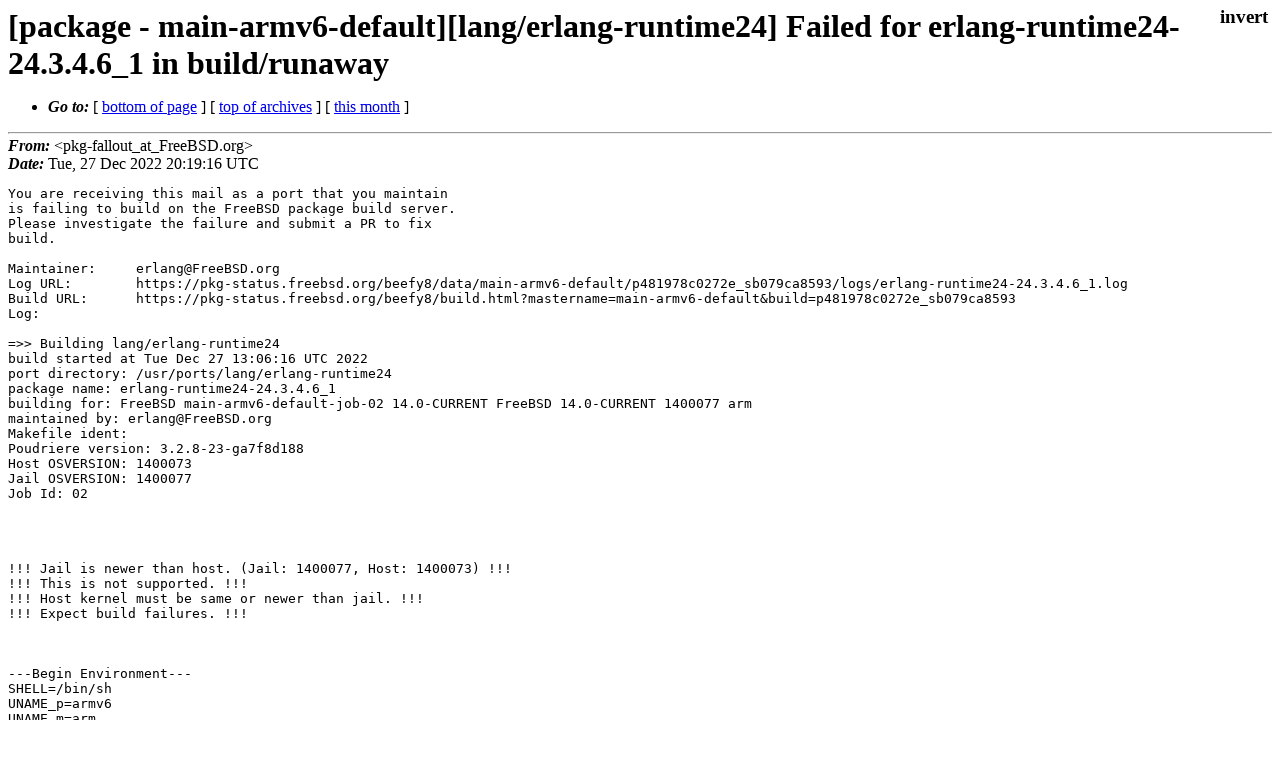

--- FILE ---
content_type: text/html
request_url: https://lists.freebsd.org/archives/freebsd-pkg-fallout/2022-December/303027.html
body_size: 6770
content:
<!DOCTYPE html>
<html>
  <head>
    <meta http-equiv="Content-Type" content="text/html; charset=(null)" />
    <meta name="color-scheme" content="light dark" />
    <meta name="Author" content="&lt;pkg-fallout_at_FreeBSD.org&gt;" />
    <meta name="Subject" content="[package - main-armv6-default][lang/erlang-runtime24] Failed for erlang-runtime24-24.3.4.6_1 in build/runaway" />
    <link rel="stylesheet" type="text/css" href="/assets/ml.css"/>
    <title>[package - main-armv6-default][lang/erlang-runtime24] Failed for erlang-runtime24-24.3.4.6_1 in build/runaway</title>
  </head>
  <body id="body">
  <input type="checkbox" id="invert">
  <article id="main">
    <label class="invert_label" for="invert"></label>
    <header class="head">
    <h1>[package - main-armv6-default][lang/erlang-runtime24] Failed for erlang-runtime24-24.3.4.6_1 in build/runaway</h1>
    <ul>
    
    
    <li><strong><i>Go to: </i></strong> [ <a href="#footer">bottom of page</a> ] [ <a href="../index.html">top of archives</a> ] [ <a href="index.html">this month</a> ] </li>
    </ul>
    </header>
    <strong><i>From:</i></strong> &lt;pkg-fallout_at_FreeBSD.org&gt;</string><br>
    <strong><i>Date:</i></strong> Tue, 27 Dec 2022 20:19:16 UTC </strong><br>
    <pre class="main">
You are receiving this mail as a port that you maintain
is failing to build on the FreeBSD package build server.
Please investigate the failure and submit a PR to fix
build.

Maintainer:     erlang@FreeBSD.org
Log URL:        https://pkg-status.freebsd.org/beefy8/data/main-armv6-default/p481978c0272e_sb079ca8593/logs/erlang-runtime24-24.3.4.6_1.log
Build URL:      https://pkg-status.freebsd.org/beefy8/build.html?mastername=main-armv6-default&amp;build=p481978c0272e_sb079ca8593
Log:

=&gt;&gt; Building lang/erlang-runtime24
build started at Tue Dec 27 13:06:16 UTC 2022
port directory: /usr/ports/lang/erlang-runtime24
package name: erlang-runtime24-24.3.4.6_1
building for: FreeBSD main-armv6-default-job-02 14.0-CURRENT FreeBSD 14.0-CURRENT 1400077 arm
maintained by: erlang@FreeBSD.org
Makefile ident: 
Poudriere version: 3.2.8-23-ga7f8d188
Host OSVERSION: 1400073
Jail OSVERSION: 1400077
Job Id: 02




!!! Jail is newer than host. (Jail: 1400077, Host: 1400073) !!!
!!! This is not supported. !!!
!!! Host kernel must be same or newer than jail. !!!
!!! Expect build failures. !!!



---Begin Environment---
SHELL=/bin/sh
UNAME_p=armv6
UNAME_m=arm
ABI_FILE=/usr/lib/crt1.o
OSVERSION=1400077
UNAME_v=FreeBSD 14.0-CURRENT 1400077
UNAME_r=14.0-CURRENT
BLOCKSIZE=K
MAIL=/var/mail/root
MM_CHARSET=UTF-8
LANG=C.UTF-8
STATUS=1
HOME=/root
PATH=/sbin:/bin:/usr/sbin:/usr/bin:/usr/local/sbin:/usr/local/bin:/root/bin
LOCALBASE=/usr/local
QEMU_EMULATING=1
USER=root
LIBEXECPREFIX=/usr/local/libexec/poudriere
POUDRIERE_VERSION=3.2.8-23-ga7f8d188
MASTERMNT=/usr/local/poudriere/data/.m/main-armv6-default/ref
POUDRIERE_BUILD_TYPE=bulk
PACKAGE_BUILDING=yes
SAVED_TERM=
PWD=/usr/local/poudriere/data/.m/main-armv6-default/ref/.p/pool
P_PORTS_FEATURES=FLAVORS SELECTED_OPTIONS
MASTERNAME=main-armv6-default
SCRIPTPREFIX=/usr/local/share/poudriere
OLDPWD=/usr/local/poudriere/data/.m/main-armv6-default/ref/.p
SCRIPTPATH=/usr/local/share/poudriere/bulk.sh
POUDRIEREPATH=/usr/local/bin/poudriere
---End Environment---

---Begin Poudriere Port Flags/Env---
PORT_FLAGS=
PKGENV=
FLAVOR=
DEPENDS_ARGS=
MAKE_ARGS=
---End Poudriere Port Flags/Env---

---Begin OPTIONS List---
===&gt; The following configuration options are available for erlang-runtime24-24.3.4.6_1:
     CHUNKS=on: Enable in-line documentation in Erlang console
     CORBA=on: Enable Corba support
     JAVA=off: Java platform support
     KQUEUE=on: Enable Kernel Poll (kqueue) support
     ODBC=off: ODBC database backend
     OPENSSL=on: SSL/TLS support via OpenSSL
     SCTP=on: Enable SCTP support
     SHARING=on: Enable term copy-and-share support
     WX=off: Enable WX application
===&gt; Use &#39;make config&#39; to modify these settings
---End OPTIONS List---

--MAINTAINER--
erlang@FreeBSD.org
--End MAINTAINER--

--CONFIGURE_ARGS--
--enable-dirty-schedulers  --enable-kernel-poll  --enable-smp-support  --enable-threads --without-dynamic-trace --without-javac --enable-kernel-poll --without-odbc --with-ssl=/usr --enable-sctp --enable-sharing-preserving --without-wx-config --prefix=/usr/local ${_LATE_CONFIGURE_ARGS}
--End CONFIGURE_ARGS--

--CONFIGURE_ENV--
MAKE=gmake ac_cv_path_PERL=/usr/local/bin/perl ac_cv_path_PERL_PATH=/usr/local/bin/perl  PERL_USE_UNSAFE_INC=1 XDG_DATA_HOME=/wrkdirs/usr/ports/lang/erlang-runtime24/work  XDG_CONFIG_HOME=/wrkdirs/usr/ports/lang/erlang-runtime24/work  XDG_CACHE_HOME=/wrkdirs/usr/ports/lang/erlang-runtime24/work/.cache  HOME=/wrkdirs/usr/ports/lang/erlang-runtime24/work TMPDIR=&quot;/tmp&quot; PATH=/wrkdirs/usr/ports/lang/erlang-runtime24/work/.bin:/sbin:/bin:/usr/sbin:/usr/bin:/usr/local/sbin:/usr/local/bin:/root/bin PKG_CONFIG_LIBDIR=/wrkdirs/usr/ports/lang/erlang-runtime24/work/.pkgconfig:/usr/local/libdata/pkgconfig:/usr/local/share/pkgconfig:/usr/libdata/pkgconfig SHELL=/bin/sh CONFIG_SHELL=/bin/sh CONFIG_SITE=/usr/ports/Templates/config.site lt_cv_sys_max_cmd_len=524288
--End CONFIGURE_ENV--

--MAKE_ENV--
PERL_USE_UNSAFE_INC=1 OPENSSLBASE=/usr OPENSSLDIR=/etc/ssl OPENSSLINC=/usr/include OPENSSLLIB=/usr/lib XDG_DATA_HOME=/wrkdirs/usr/ports/lang/erlang-runtime24/work  XDG_CONFIG_HOME=/wrkdirs/usr/ports/lang/erlang-runtime24/work  XDG_CACHE_HOME=/wrkdirs/usr/ports/lang/erlang-runtime24/work/.cache  HOME=/wrkdirs/usr/ports/lang/erlang-runtime24/work TMPDIR=&quot;/tmp&quot; PATH=/wrkdirs/usr/ports/lang/erlang-runtime24/work/.bin:/sbin:/bin:/usr/sbin:/usr/bin:/usr/local/sbin:/usr/local/bin:/root/bin PKG_CONFIG_LIBDIR=/wrkdirs/usr/ports/lang/erlang-runtime24/work/.pkgconfig:/usr/local/libdata/pkgconfig:/usr/local/share/pkgconfig:/usr/libdata/pkgconfig MK_DEBUG_FILES=no MK_KERNEL_SYMBOLS=no SHELL=/bin/sh NO_LINT=YES PREFIX=/usr/local  LOCALBASE=/usr/local  CC=&quot;/nxb-bin/usr/bin/cc&quot; CFLAGS=&quot;-O2 -pipe  -DMAP_NORESERVE=0 -fstack-protector-strong -fno-strict-aliasing &quot;  CPP=&quot;/nxb-bin/usr/bin/cpp&quot; CPPFLAGS=&quot;&quot;  LDFLAGS=&quot;  -fstack-protector-strong &quot; LIBS=&quot;&quot;  CXX=&quot;/nxb-bin/usr/bin/c++&quot; CXXFLAGS=&quot;-O2 -pipe -DMAP
 _NORESERVE=0 -fstack-protector-strong -fno-strict-aliasing  &quot;  MANPREFIX=&quot;/usr/local&quot; BSD_INSTALL_PROGRAM=&quot;install  -s -m 555&quot;  BSD_INSTALL_LIB=&quot;install  -s -m 0644&quot;  BSD_INSTALL_SCRIPT=&quot;install  -m 555&quot;  BSD_INSTALL_DATA=&quot;install  -m 0644&quot;  BSD_INSTALL_MAN=&quot;install  -m 444&quot;
--End MAKE_ENV--

--PLIST_SUB--
OSREL=14.0 PREFIX=%D LOCALBASE=/usr/local  RESETPREFIX=/usr/local LIB32DIR=lib PERL_VERSION=5.32.1  PERL_VER=5.32  PERL5_MAN1=lib/perl5/site_perl/man/man1  PERL5_MAN3=lib/perl5/site_perl/man/man3  SITE_PERL=lib/perl5/site_perl  SITE_ARCH=lib/perl5/site_perl/mach/5.32 DOCSDIR=&quot;share/doc/erlang&quot;  EXAMPLESDIR=&quot;share/examples/erlang&quot;  DATADIR=&quot;share/erlang-runtime24&quot;  WWWDIR=&quot;www/erlang&quot;  ETCDIR=&quot;etc/erlang&quot;
--End PLIST_SUB--

--SUB_LIST--
ERLANG_LIB=erlang24 PREFIX=/usr/local LOCALBASE=/usr/local  DATADIR=/usr/local/share/erlang-runtime24 DOCSDIR=/usr/local/share/doc/erlang EXAMPLESDIR=/usr/local/share/examples/erlang  WWWDIR=/usr/local/www/erlang ETCDIR=/usr/local/etc/erlang
--End SUB_LIST--

---Begin make.conf---
.sinclude &quot;/etc/make.nxb.conf&quot;
USE_PACKAGE_DEPENDS=yes
BATCH=yes
WRKDIRPREFIX=/wrkdirs
PORTSDIR=/usr/ports
PACKAGES=/packages
DISTDIR=/distfiles
PACKAGE_BUILDING=yes
PACKAGE_BUILDING_FLAVORS=yes
MACHINE=arm
MACHINE_ARCH=armv6
ARCH=${MACHINE_ARCH}
#### /usr/local/etc/poudriere.d/make.conf ####
# XXX: We really need this but cannot use it while &#39;make checksum&#39; does not
# try the next mirror on checksum failure.  It currently retries the same
# failed mirror and then fails rather then trying another.  It *does*
# try the next if the size is mismatched though.
#MASTER_SITE_FREEBSD=yes
# Build ALLOW_MAKE_JOBS_PACKAGES with 2 jobs
MAKE_JOBS_NUMBER=2
#### /usr/ports/Mk/Scripts/ports_env.sh ####
_CCVERSION_9d218390=FreeBSD clang version 14.0.5 (https://github.com/llvm/llvm-project.git llvmorg-14.0.5-0-gc12386ae247c) Target: armv6-unknown-freebsd14.0-gnueabihf Thread model: posix InstalledDir: /nxb-bin/usr/bin
_ALTCCVERSION_9d218390=none
_CXXINTERNAL_9c45a5b1=FreeBSD clang version 14.0.5 (https://github.com/llvm/llvm-project.git llvmorg-14.0.5-0-gc12386ae247c) Target: armv6-unknown-freebsd14.0-gnueabihf Thread model: posix InstalledDir: /nxb-bin/usr/bin &quot;/nxb-bin/usr/bin/ld&quot; &quot;--eh-frame-hdr&quot; &quot;-dynamic-linker&quot; &quot;/libexec/ld-elf.so.1&quot; &quot;--hash-style=both&quot; &quot;--enable-new-dtags&quot; &quot;-o&quot; &quot;a.out&quot; &quot;/usr/lib/crt1.o&quot; &quot;/usr/lib/crti.o&quot; &quot;/usr/lib/crtbegin.o&quot; &quot;-L/usr/lib&quot; &quot;/dev/null&quot; &quot;-lc++&quot; &quot;-lm&quot; &quot;-lgcc&quot; &quot;--as-needed&quot; &quot;-lgcc_s&quot; &quot;--no-as-needed&quot; &quot;-lc&quot; &quot;-lgcc&quot; &quot;--as-needed&quot; &quot;-lgcc_s&quot; &quot;--no-as-needed&quot; &quot;/usr/lib/crtend.o&quot; &quot;/usr/lib/crtn.o&quot;
CC_OUTPUT_9d218390_58173849=yes
CC_OUTPUT_9d218390_9bdba57c=yes
CC_OUTPUT_9d218390_6a4fe7f5=yes
CC_OUTPUT_9d218390_6bcac02b=yes
CC_OUTPUT_9d218390_67d20829=yes
CC_OUTPUT_9d218390_bfa62e83=yes
CC_OUTPUT_9d218390_f0b4d593=yes
CC_OUTPUT_9d218390_308abb44=yes
CC_OUTPUT_9d218390_f00456e5=yes
CC_OUTPUT_9d218390_65ad290d=yes
CC_OUTPUT_9d218390_f2776b26=yes
CC_OUTPUT_9d218390_53255a77=yes
CC_OUTPUT_9d218390_911cfe02=yes
CC_OUTPUT_9d218390_b2657cc3=yes
CC_OUTPUT_9d218390_380987f7=yes
CC_OUTPUT_9d218390_160933ec=yes
CC_OUTPUT_9d218390_fb62803b=yes
CC_OUTPUT_9d218390_af59ad06=yes
CC_OUTPUT_9d218390_a15f3fcf=yes
_OBJC_CCVERSION_9d218390=FreeBSD clang version 14.0.5 (https://github.com/llvm/llvm-project.git llvmorg-14.0.5-0-gc12386ae247c) Target: armv6-unknown-freebsd14.0-gnueabihf Thread model: posix InstalledDir: /nxb-bin/usr/bin
_OBJC_ALTCCVERSION_9d218390=none
ARCH=armv6
OPSYS=FreeBSD
_OSRELEASE=14.0-CURRENT
OSREL=14.0
OSVERSION=1400077
PYTHONBASE=/usr/local
CONFIGURE_MAX_CMD_LEN=524288
HAVE_PORTS_ENV=1
#### Misc Poudriere ####
GID=0
UID=0
DISABLE_MAKE_JOBS=poudriere
---End make.conf---
---Begin make.nxb.conf---
CC=/nxb-bin/usr/bin/cc
CPP=/nxb-bin/usr/bin/cpp
CXX=/nxb-bin/usr/bin/c++
NM=/nxb-bin/usr/bin/nm
LD=/nxb-bin/usr/bin/ld
OBJCOPY=/nxb-bin/usr/bin/objcopy
SIZE=/nxb-bin/usr/bin/size
STRIPBIN=/nxb-bin/usr/bin/strip
SED=/nxb-bin/usr/bin/sed
RANLIB=/nxb-bin/usr/bin/ranlib
YACC=/nxb-bin/usr/bin/yacc
MAKE=/nxb-bin/usr/bin/make
STRINGS=/nxb-bin/usr/bin/strings
AWK=/nxb-bin/usr/bin/awk
FLEX=/nxb-bin/usr/bin/flex
---End make.nxb.conf---
--Resource limits--
cpu time               (seconds, -t)  unlimited
file size           (512-blocks, -f)  unlimited
data seg size           (kbytes, -d)  33554432
stack size              (kbytes, -s)  524288
core file size      (512-blocks, -c)  unlimited
max memory size         (kbytes, -m)  unlimited
locked memory           (kbytes, -l)  unlimited
max user processes              (-u)  89999
open files                      (-n)  1024
virtual mem size        (kbytes, -v)  unlimited
swap limit              (kbytes, -w)  unlimited
socket buffer size       (bytes, -b)  unlimited
pseudo-terminals                (-p)  unlimited
kqueues                         (-k)  unlimited
umtx shared locks               (-o)  unlimited
--End resource limits--
=======================&lt;phase: check-sanity   &gt;============================
===&gt;  License APACHE20 accepted by the user
===========================================================================
=======================&lt;phase: pkg-depends    &gt;============================
===&gt;   erlang-runtime24-24.3.4.6_1 depends on file: /usr/local/sbin/pkg - not found
&lt;snip&gt;
/nxb-bin/usr/bin/cc -c -o ../priv/obj/armv6-portbld-freebsd14.0/cpu_sup.o -Werror=undef -Werror=implicit -Werror=return-type  -fno-common -O2 -pipe -DMAP_NORESERVE=0 -fstack-protector-strong -fno-strict-aliasing  -I/wrkdirs/usr/ports/lang/erlang-runtime24/work/otp-OTP-24.3.4.6/erts/armv6-portbld-freebsd14.0   -DHAVE_CONFIG_H -O2 -pipe  -DMAP_NORESERVE=0 -fstack-protector-strong -fno-strict-aliasing  cpu_sup.c
/nxb-bin/usr/bin/cc -fstack-protector-strong  -o ../priv/bin/armv6-portbld-freebsd14.0/cpu_sup ../priv/obj/armv6-portbld-freebsd14.0/cpu_sup.o -lkvm
gmake[5]: Leaving directory &#39;/wrkdirs/usr/ports/lang/erlang-runtime24/work/otp-OTP-24.3.4.6/lib/os_mon/c_src&#39;
gmake[4]: Leaving directory &#39;/wrkdirs/usr/ports/lang/erlang-runtime24/work/otp-OTP-24.3.4.6/lib/os_mon/c_src&#39;
gmake[4]: Entering directory &#39;/wrkdirs/usr/ports/lang/erlang-runtime24/work/otp-OTP-24.3.4.6/lib/os_mon/doc/src&#39;
gmake[4]: Nothing to be done for &#39;opt&#39;.
gmake[4]: Leaving directory &#39;/wrkdirs/usr/ports/lang/erlang-runtime24/work/otp-OTP-24.3.4.6/lib/os_mon/doc/src&#39;
=== Leaving application os_mon
gmake[3]: Leaving directory &#39;/wrkdirs/usr/ports/lang/erlang-runtime24/work/otp-OTP-24.3.4.6/lib/os_mon&#39;
gmake[3]: Entering directory &#39;/wrkdirs/usr/ports/lang/erlang-runtime24/work/otp-OTP-24.3.4.6/lib/syntax_tools&#39;
=== Entering application syntax_tools
gmake[4]: Entering directory &#39;/wrkdirs/usr/ports/lang/erlang-runtime24/work/otp-OTP-24.3.4.6/lib/syntax_tools/src&#39;
gmake[4]: Nothing to be done for &#39;opt&#39;.
gmake[4]: Leaving directory &#39;/wrkdirs/usr/ports/lang/erlang-runtime24/work/otp-OTP-24.3.4.6/lib/syntax_tools/src&#39;
gmake[4]: Entering directory &#39;/wrkdirs/usr/ports/lang/erlang-runtime24/work/otp-OTP-24.3.4.6/lib/syntax_tools/examples&#39;
gmake[4]: Nothing to be done for &#39;opt&#39;.
gmake[4]: Leaving directory &#39;/wrkdirs/usr/ports/lang/erlang-runtime24/work/otp-OTP-24.3.4.6/lib/syntax_tools/examples&#39;
gmake[4]: Entering directory &#39;/wrkdirs/usr/ports/lang/erlang-runtime24/work/otp-OTP-24.3.4.6/lib/syntax_tools/doc/src&#39;
gmake[4]: Nothing to be done for &#39;opt&#39;.
gmake[4]: Leaving directory &#39;/wrkdirs/usr/ports/lang/erlang-runtime24/work/otp-OTP-24.3.4.6/lib/syntax_tools/doc/src&#39;
=== Leaving application syntax_tools
gmake[3]: Leaving directory &#39;/wrkdirs/usr/ports/lang/erlang-runtime24/work/otp-OTP-24.3.4.6/lib/syntax_tools&#39;
gmake[3]: Entering directory &#39;/wrkdirs/usr/ports/lang/erlang-runtime24/work/otp-OTP-24.3.4.6/lib/public_key&#39;
=== Entering application public_key
gmake[4]: Entering directory &#39;/wrkdirs/usr/ports/lang/erlang-runtime24/work/otp-OTP-24.3.4.6/lib/public_key/asn1&#39;
gmake[4]: Nothing to be done for &#39;opt&#39;.
gmake[4]: Leaving directory &#39;/wrkdirs/usr/ports/lang/erlang-runtime24/work/otp-OTP-24.3.4.6/lib/public_key/asn1&#39;
gmake[4]: Entering directory &#39;/wrkdirs/usr/ports/lang/erlang-runtime24/work/otp-OTP-24.3.4.6/lib/public_key/src&#39;
gmake[4]: Nothing to be done for &#39;opt&#39;.
gmake[4]: Leaving directory &#39;/wrkdirs/usr/ports/lang/erlang-runtime24/work/otp-OTP-24.3.4.6/lib/public_key/src&#39;
gmake[4]: Entering directory &#39;/wrkdirs/usr/ports/lang/erlang-runtime24/work/otp-OTP-24.3.4.6/lib/public_key/doc/src&#39;
gmake[4]: Nothing to be done for &#39;opt&#39;.
gmake[4]: Leaving directory &#39;/wrkdirs/usr/ports/lang/erlang-runtime24/work/otp-OTP-24.3.4.6/lib/public_key/doc/src&#39;
=== Leaving application public_key
gmake[3]: Leaving directory &#39;/wrkdirs/usr/ports/lang/erlang-runtime24/work/otp-OTP-24.3.4.6/lib/public_key&#39;
gmake[3]: Entering directory &#39;/wrkdirs/usr/ports/lang/erlang-runtime24/work/otp-OTP-24.3.4.6/lib/ssl&#39;
=== Entering application ssl
gmake[4]: Entering directory &#39;/wrkdirs/usr/ports/lang/erlang-runtime24/work/otp-OTP-24.3.4.6/lib/ssl/src&#39;
SED armv6-portbld-freebsd14.0 /wrkdirs/usr/ports/lang/erlang-runtime24/work/otp-OTP-24.3.4.6
erlc -M dtls_connection.erl dtls_connection_sup.erl dtls_handshake.erl dtls_gen_connection.erl dtls_listener_sup.erl dtls_packet_demux.erl dtls_record.erl dtls_server_sup.erl dtls_server_session_cache_sup.erl dtls_sup.erl dtls_socket.erl dtls_v1.erl inet_tls_dist.erl inet6_tls_dist.erl ssl.erl ssl_admin_sup.erl ssl_alert.erl ssl_app.erl ssl_certificate.erl ssl_cipher.erl ssl_cipher_format.erl ssl_client_session_cache_db.erl ssl_config.erl ssl_connection_sup.erl ssl_crl.erl ssl_crl_cache.erl ssl_crl_hash_dir.erl ssl_dh_groups.erl ssl_dist_admin_sup.erl ssl_dist_connection_sup.erl ssl_dist_sup.erl ssl_gen_statem.erl ssl_handshake.erl ssl_listen_tracker_sup.erl ssl_logger.erl ssl_manager.erl ssl_pem_cache.erl ssl_pkix_db.erl ssl_record.erl ssl_server_session_cache.erl ssl_server_session_cache_db.erl ssl_server_session_cache_sup.erl ssl_upgrade_server_session_cache_sup.erl ssl_session.erl ssl_srp_primes.erl ssl_sup.erl tls_bloom_filter.erl tls_dtls_connection.erl tls_connection.erl tls_c
 onnection_sup.erl tls_connection_1_3.erl tls_gen_connection.erl tls_handshake.erl tls_handshake_1_3.erl tls_record.erl tls_record_1_3.erl tls_client_ticket_store.erl tls_dist_sup.erl tls_dist_server_sup.erl tls_dyn_connection_sup.erl tls_sender.erl tls_server_session_ticket.erl tls_server_session_ticket_sup.erl tls_server_sup.erl tls_socket.erl tls_sup.erl tls_v1.erl ssl_crl_cache_api.erl ssl_session_cache_api.erl \
| perl -pe &quot;s@ [a-zA-Z]?/wrkdirs/usr/ports/lang/erlang-runtime24/work/otp-OTP-24.3.4.6/(?:bootstrap/)?lib/([^/]+)@ ../../\1@g&quot; 2&gt; /dev/null \
| sed &quot;s/\.beam/\.$\(EMULATOR\)/&quot; \
| sed &#39;s@^dtls_@$(EBIN)/dtls_@&#39; \
| sed &#39;s@^inet_@$(EBIN)/inet_@&#39; \
| sed &#39;s@^ssl_@$(EBIN)/ssl_@&#39; \
| sed &#39;s@^tls_@$(EBIN)/tls_@&#39; \
&gt; /wrkdirs/usr/ports/lang/erlang-runtime24/work/otp-OTP-24.3.4.6/lib/ssl/src/deps/ssl.d
erlc -W  -Werror +debug_info -DUSE_ESOCK=true -I/wrkdirs/usr/ports/lang/erlang-runtime24/work/otp-OTP-24.3.4.6/lib/kernel/src -pz ../ebin -pz /wrkdirs/usr/ports/lang/erlang-runtime24/work/otp-OTP-24.3.4.6/lib/public_key/ebin +warn_unused_vars -Werror -DVSN=\&quot;10.7.3.5\&quot;  -o../ebin ssl_crl_cache_api.erl
erlc -W  -Werror +debug_info -DUSE_ESOCK=true -I/wrkdirs/usr/ports/lang/erlang-runtime24/work/otp-OTP-24.3.4.6/lib/kernel/src -pz ../ebin -pz /wrkdirs/usr/ports/lang/erlang-runtime24/work/otp-OTP-24.3.4.6/lib/public_key/ebin +warn_unused_vars -Werror -DVSN=\&quot;10.7.3.5\&quot;  -o../ebin ssl_session_cache_api.erl
erlc -W  -Werror +debug_info -DUSE_ESOCK=true -I/wrkdirs/usr/ports/lang/erlang-runtime24/work/otp-OTP-24.3.4.6/lib/kernel/src -pz ../ebin -pz /wrkdirs/usr/ports/lang/erlang-runtime24/work/otp-OTP-24.3.4.6/lib/public_key/ebin +warn_unused_vars -Werror -DVSN=\&quot;10.7.3.5\&quot;  -o../ebin dtls_connection.erl
erlc -W  -Werror +debug_info -DUSE_ESOCK=true -I/wrkdirs/usr/ports/lang/erlang-runtime24/work/otp-OTP-24.3.4.6/lib/kernel/src -pz ../ebin -pz /wrkdirs/usr/ports/lang/erlang-runtime24/work/otp-OTP-24.3.4.6/lib/public_key/ebin +warn_unused_vars -Werror -DVSN=\&quot;10.7.3.5\&quot;  -o../ebin dtls_connection_sup.erl
erlc -W  -Werror +debug_info -DUSE_ESOCK=true -I/wrkdirs/usr/ports/lang/erlang-runtime24/work/otp-OTP-24.3.4.6/lib/kernel/src -pz ../ebin -pz /wrkdirs/usr/ports/lang/erlang-runtime24/work/otp-OTP-24.3.4.6/lib/public_key/ebin +warn_unused_vars -Werror -DVSN=\&quot;10.7.3.5\&quot;  -o../ebin dtls_handshake.erl
erlc -W  -Werror +debug_info -DUSE_ESOCK=true -I/wrkdirs/usr/ports/lang/erlang-runtime24/work/otp-OTP-24.3.4.6/lib/kernel/src -pz ../ebin -pz /wrkdirs/usr/ports/lang/erlang-runtime24/work/otp-OTP-24.3.4.6/lib/public_key/ebin +warn_unused_vars -Werror -DVSN=\&quot;10.7.3.5\&quot;  -o../ebin dtls_gen_connection.erl
erlc -W  -Werror +debug_info -DUSE_ESOCK=true -I/wrkdirs/usr/ports/lang/erlang-runtime24/work/otp-OTP-24.3.4.6/lib/kernel/src -pz ../ebin -pz /wrkdirs/usr/ports/lang/erlang-runtime24/work/otp-OTP-24.3.4.6/lib/public_key/ebin +warn_unused_vars -Werror -DVSN=\&quot;10.7.3.5\&quot;  -o../ebin dtls_listener_sup.erl
erlc -W  -Werror +debug_info -DUSE_ESOCK=true -I/wrkdirs/usr/ports/lang/erlang-runtime24/work/otp-OTP-24.3.4.6/lib/kernel/src -pz ../ebin -pz /wrkdirs/usr/ports/lang/erlang-runtime24/work/otp-OTP-24.3.4.6/lib/public_key/ebin +warn_unused_vars -Werror -DVSN=\&quot;10.7.3.5\&quot;  -o../ebin dtls_packet_demux.erl
erlc -W  -Werror +debug_info -DUSE_ESOCK=true -I/wrkdirs/usr/ports/lang/erlang-runtime24/work/otp-OTP-24.3.4.6/lib/kernel/src -pz ../ebin -pz /wrkdirs/usr/ports/lang/erlang-runtime24/work/otp-OTP-24.3.4.6/lib/public_key/ebin +warn_unused_vars -Werror -DVSN=\&quot;10.7.3.5\&quot;  -o../ebin dtls_record.erl
erlc -W  -Werror +debug_info -DUSE_ESOCK=true -I/wrkdirs/usr/ports/lang/erlang-runtime24/work/otp-OTP-24.3.4.6/lib/kernel/src -pz ../ebin -pz /wrkdirs/usr/ports/lang/erlang-runtime24/work/otp-OTP-24.3.4.6/lib/public_key/ebin +warn_unused_vars -Werror -DVSN=\&quot;10.7.3.5\&quot;  -o../ebin dtls_server_sup.erl
erlc -W  -Werror +debug_info -DUSE_ESOCK=true -I/wrkdirs/usr/ports/lang/erlang-runtime24/work/otp-OTP-24.3.4.6/lib/kernel/src -pz ../ebin -pz /wrkdirs/usr/ports/lang/erlang-runtime24/work/otp-OTP-24.3.4.6/lib/public_key/ebin +warn_unused_vars -Werror -DVSN=\&quot;10.7.3.5\&quot;  -o../ebin dtls_server_session_cache_sup.erl
erlc -W  -Werror +debug_info -DUSE_ESOCK=true -I/wrkdirs/usr/ports/lang/erlang-runtime24/work/otp-OTP-24.3.4.6/lib/kernel/src -pz ../ebin -pz /wrkdirs/usr/ports/lang/erlang-runtime24/work/otp-OTP-24.3.4.6/lib/public_key/ebin +warn_unused_vars -Werror -DVSN=\&quot;10.7.3.5\&quot;  -o../ebin dtls_sup.erl
erlc -W  -Werror +debug_info -DUSE_ESOCK=true -I/wrkdirs/usr/ports/lang/erlang-runtime24/work/otp-OTP-24.3.4.6/lib/kernel/src -pz ../ebin -pz /wrkdirs/usr/ports/lang/erlang-runtime24/work/otp-OTP-24.3.4.6/lib/public_key/ebin +warn_unused_vars -Werror -DVSN=\&quot;10.7.3.5\&quot;  -o../ebin dtls_socket.erl
erlc -W  -Werror +debug_info -DUSE_ESOCK=true -I/wrkdirs/usr/ports/lang/erlang-runtime24/work/otp-OTP-24.3.4.6/lib/kernel/src -pz ../ebin -pz /wrkdirs/usr/ports/lang/erlang-runtime24/work/otp-OTP-24.3.4.6/lib/public_key/ebin +warn_unused_vars -Werror -DVSN=\&quot;10.7.3.5\&quot;  -o../ebin dtls_v1.erl
erlc -W  -Werror +debug_info -DUSE_ESOCK=true -I/wrkdirs/usr/ports/lang/erlang-runtime24/work/otp-OTP-24.3.4.6/lib/kernel/src -pz ../ebin -pz /wrkdirs/usr/ports/lang/erlang-runtime24/work/otp-OTP-24.3.4.6/lib/public_key/ebin +warn_unused_vars -Werror -DVSN=\&quot;10.7.3.5\&quot;  -o../ebin inet_tls_dist.erl
erlc -W  -Werror +debug_info -DUSE_ESOCK=true -I/wrkdirs/usr/ports/lang/erlang-runtime24/work/otp-OTP-24.3.4.6/lib/kernel/src -pz ../ebin -pz /wrkdirs/usr/ports/lang/erlang-runtime24/work/otp-OTP-24.3.4.6/lib/public_key/ebin +warn_unused_vars -Werror -DVSN=\&quot;10.7.3.5\&quot;  -o../ebin inet6_tls_dist.erl
erlc -W  -Werror +debug_info -DUSE_ESOCK=true -I/wrkdirs/usr/ports/lang/erlang-runtime24/work/otp-OTP-24.3.4.6/lib/kernel/src -pz ../ebin -pz /wrkdirs/usr/ports/lang/erlang-runtime24/work/otp-OTP-24.3.4.6/lib/public_key/ebin +warn_unused_vars -Werror -DVSN=\&quot;10.7.3.5\&quot;  -o../ebin ssl.erl
erlc -W  -Werror +debug_info -DUSE_ESOCK=true -I/wrkdirs/usr/ports/lang/erlang-runtime24/work/otp-OTP-24.3.4.6/lib/kernel/src -pz ../ebin -pz /wrkdirs/usr/ports/lang/erlang-runtime24/work/otp-OTP-24.3.4.6/lib/public_key/ebin +warn_unused_vars -Werror -DVSN=\&quot;10.7.3.5\&quot;  -o../ebin ssl_admin_sup.erl
erlc -W  -Werror +debug_info -DUSE_ESOCK=true -I/wrkdirs/usr/ports/lang/erlang-runtime24/work/otp-OTP-24.3.4.6/lib/kernel/src -pz ../ebin -pz /wrkdirs/usr/ports/lang/erlang-runtime24/work/otp-OTP-24.3.4.6/lib/public_key/ebin +warn_unused_vars -Werror -DVSN=\&quot;10.7.3.5\&quot;  -o../ebin ssl_alert.erl
erlc -W  -Werror +debug_info -DUSE_ESOCK=true -I/wrkdirs/usr/ports/lang/erlang-runtime24/work/otp-OTP-24.3.4.6/lib/kernel/src -pz ../ebin -pz /wrkdirs/usr/ports/lang/erlang-runtime24/work/otp-OTP-24.3.4.6/lib/public_key/ebin +warn_unused_vars -Werror -DVSN=\&quot;10.7.3.5\&quot;  -o../ebin ssl_app.erl
erlc -W  -Werror +debug_info -DUSE_ESOCK=true -I/wrkdirs/usr/ports/lang/erlang-runtime24/work/otp-OTP-24.3.4.6/lib/kernel/src -pz ../ebin -pz /wrkdirs/usr/ports/lang/erlang-runtime24/work/otp-OTP-24.3.4.6/lib/public_key/ebin +warn_unused_vars -Werror -DVSN=\&quot;10.7.3.5\&quot;  -o../ebin ssl_certificate.erl
erlc -W  -Werror +debug_info -DUSE_ESOCK=true -I/wrkdirs/usr/ports/lang/erlang-runtime24/work/otp-OTP-24.3.4.6/lib/kernel/src -pz ../ebin -pz /wrkdirs/usr/ports/lang/erlang-runtime24/work/otp-OTP-24.3.4.6/lib/public_key/ebin +warn_unused_vars -Werror -DVSN=\&quot;10.7.3.5\&quot;  -o../ebin ssl_cipher.erl
erlc -W  -Werror +debug_info -DUSE_ESOCK=true -I/wrkdirs/usr/ports/lang/erlang-runtime24/work/otp-OTP-24.3.4.6/lib/kernel/src -pz ../ebin -pz /wrkdirs/usr/ports/lang/erlang-runtime24/work/otp-OTP-24.3.4.6/lib/public_key/ebin +warn_unused_vars -Werror -DVSN=\&quot;10.7.3.5\&quot;  -o../ebin ssl_cipher_format.erl
erlc -W  -Werror +debug_info -DUSE_ESOCK=true -I/wrkdirs/usr/ports/lang/erlang-runtime24/work/otp-OTP-24.3.4.6/lib/kernel/src -pz ../ebin -pz /wrkdirs/usr/ports/lang/erlang-runtime24/work/otp-OTP-24.3.4.6/lib/public_key/ebin +warn_unused_vars -Werror -DVSN=\&quot;10.7.3.5\&quot;  -o../ebin ssl_client_session_cache_db.erl
erlc -W  -Werror +debug_info -DUSE_ESOCK=true -I/wrkdirs/usr/ports/lang/erlang-runtime24/work/otp-OTP-24.3.4.6/lib/kernel/src -pz ../ebin -pz /wrkdirs/usr/ports/lang/erlang-runtime24/work/otp-OTP-24.3.4.6/lib/public_key/ebin +warn_unused_vars -Werror -DVSN=\&quot;10.7.3.5\&quot;  -o../ebin ssl_config.erl
erlc -W  -Werror +debug_info -DUSE_ESOCK=true -I/wrkdirs/usr/ports/lang/erlang-runtime24/work/otp-OTP-24.3.4.6/lib/kernel/src -pz ../ebin -pz /wrkdirs/usr/ports/lang/erlang-runtime24/work/otp-OTP-24.3.4.6/lib/public_key/ebin +warn_unused_vars -Werror -DVSN=\&quot;10.7.3.5\&quot;  -o../ebin ssl_connection_sup.erl
erlc -W  -Werror +debug_info -DUSE_ESOCK=true -I/wrkdirs/usr/ports/lang/erlang-runtime24/work/otp-OTP-24.3.4.6/lib/kernel/src -pz ../ebin -pz /wrkdirs/usr/ports/lang/erlang-runtime24/work/otp-OTP-24.3.4.6/lib/public_key/ebin +warn_unused_vars -Werror -DVSN=\&quot;10.7.3.5\&quot;  -o../ebin ssl_crl.erl
erlc -W  -Werror +debug_info -DUSE_ESOCK=true -I/wrkdirs/usr/ports/lang/erlang-runtime24/work/otp-OTP-24.3.4.6/lib/kernel/src -pz ../ebin -pz /wrkdirs/usr/ports/lang/erlang-runtime24/work/otp-OTP-24.3.4.6/lib/public_key/ebin +warn_unused_vars -Werror -DVSN=\&quot;10.7.3.5\&quot;  -o../ebin ssl_crl_cache.erl
erlc -W  -Werror +debug_info -DUSE_ESOCK=true -I/wrkdirs/usr/ports/lang/erlang-runtime24/work/otp-OTP-24.3.4.6/lib/kernel/src -pz ../ebin -pz /wrkdirs/usr/ports/lang/erlang-runtime24/work/otp-OTP-24.3.4.6/lib/public_key/ebin +warn_unused_vars -Werror -DVSN=\&quot;10.7.3.5\&quot;  -o../ebin ssl_crl_hash_dir.erl
erlc -W  -Werror +debug_info -DUSE_ESOCK=true -I/wrkdirs/usr/ports/lang/erlang-runtime24/work/otp-OTP-24.3.4.6/lib/kernel/src -pz ../ebin -pz /wrkdirs/usr/ports/lang/erlang-runtime24/work/otp-OTP-24.3.4.6/lib/public_key/ebin +warn_unused_vars -Werror -DVSN=\&quot;10.7.3.5\&quot;  -o../ebin ssl_dh_groups.erl
erlc -W  -Werror +debug_info -DUSE_ESOCK=true -I/wrkdirs/usr/ports/lang/erlang-runtime24/work/otp-OTP-24.3.4.6/lib/kernel/src -pz ../ebin -pz /wrkdirs/usr/ports/lang/erlang-runtime24/work/otp-OTP-24.3.4.6/lib/public_key/ebin +warn_unused_vars -Werror -DVSN=\&quot;10.7.3.5\&quot;  -o../ebin ssl_dist_admin_sup.erl
erlc -W  -Werror +debug_info -DUSE_ESOCK=true -I/wrkdirs/usr/ports/lang/erlang-runtime24/work/otp-OTP-24.3.4.6/lib/kernel/src -pz ../ebin -pz /wrkdirs/usr/ports/lang/erlang-runtime24/work/otp-OTP-24.3.4.6/lib/public_key/ebin +warn_unused_vars -Werror -DVSN=\&quot;10.7.3.5\&quot;  -o../ebin ssl_dist_connection_sup.erl
erlc -W  -Werror +debug_info -DUSE_ESOCK=true -I/wrkdirs/usr/ports/lang/erlang-runtime24/work/otp-OTP-24.3.4.6/lib/kernel/src -pz ../ebin -pz /wrkdirs/usr/ports/lang/erlang-runtime24/work/otp-OTP-24.3.4.6/lib/public_key/ebin +warn_unused_vars -Werror -DVSN=\&quot;10.7.3.5\&quot;  -o../ebin ssl_dist_sup.erl
erlc -W  -Werror +debug_info -DUSE_ESOCK=true -I/wrkdirs/usr/ports/lang/erlang-runtime24/work/otp-OTP-24.3.4.6/lib/kernel/src -pz ../ebin -pz /wrkdirs/usr/ports/lang/erlang-runtime24/work/otp-OTP-24.3.4.6/lib/public_key/ebin +warn_unused_vars -Werror -DVSN=\&quot;10.7.3.5\&quot;  -o../ebin ssl_gen_statem.erl
erlc -W  -Werror +debug_info -DUSE_ESOCK=true -I/wrkdirs/usr/ports/lang/erlang-runtime24/work/otp-OTP-24.3.4.6/lib/kernel/src -pz ../ebin -pz /wrkdirs/usr/ports/lang/erlang-runtime24/work/otp-OTP-24.3.4.6/lib/public_key/ebin +warn_unused_vars -Werror -DVSN=\&quot;10.7.3.5\&quot;  -o../ebin ssl_handshake.erl
erlc -W  -Werror +debug_info -DUSE_ESOCK=true -I/wrkdirs/usr/ports/lang/erlang-runtime24/work/otp-OTP-24.3.4.6/lib/kernel/src -pz ../ebin -pz /wrkdirs/usr/ports/lang/erlang-runtime24/work/otp-OTP-24.3.4.6/lib/public_key/ebin +warn_unused_vars -Werror -DVSN=\&quot;10.7.3.5\&quot;  -o../ebin ssl_listen_tracker_sup.erl
erlc -W  -Werror +debug_info -DUSE_ESOCK=true -I/wrkdirs/usr/ports/lang/erlang-runtime24/work/otp-OTP-24.3.4.6/lib/kernel/src -pz ../ebin -pz /wrkdirs/usr/ports/lang/erlang-runtime24/work/otp-OTP-24.3.4.6/lib/public_key/ebin +warn_unused_vars -Werror -DVSN=\&quot;10.7.3.5\&quot;  -o../ebin ssl_logger.erl
erlc -W  -Werror +debug_info -DUSE_ESOCK=true -I/wrkdirs/usr/ports/lang/erlang-runtime24/work/otp-OTP-24.3.4.6/lib/kernel/src -pz ../ebin -pz /wrkdirs/usr/ports/lang/erlang-runtime24/work/otp-OTP-24.3.4.6/lib/public_key/ebin +warn_unused_vars -Werror -DVSN=\&quot;10.7.3.5\&quot;  -o../ebin ssl_manager.erl
erlc -W  -Werror +debug_info -DUSE_ESOCK=true -I/wrkdirs/usr/ports/lang/erlang-runtime24/work/otp-OTP-24.3.4.6/lib/kernel/src -pz ../ebin -pz /wrkdirs/usr/ports/lang/erlang-runtime24/work/otp-OTP-24.3.4.6/lib/public_key/ebin +warn_unused_vars -Werror -DVSN=\&quot;10.7.3.5\&quot;  -o../ebin ssl_pem_cache.erl
erlc -W  -Werror +debug_info -DUSE_ESOCK=true -I/wrkdirs/usr/ports/lang/erlang-runtime24/work/otp-OTP-24.3.4.6/lib/kernel/src -pz ../ebin -pz /wrkdirs/usr/ports/lang/erlang-runtime24/work/otp-OTP-24.3.4.6/lib/public_key/ebin +warn_unused_vars -Werror -DVSN=\&quot;10.7.3.5\&quot;  -o../ebin ssl_pkix_db.erl
erlc -W  -Werror +debug_info -DUSE_ESOCK=true -I/wrkdirs/usr/ports/lang/erlang-runtime24/work/otp-OTP-24.3.4.6/lib/kernel/src -pz ../ebin -pz /wrkdirs/usr/ports/lang/erlang-runtime24/work/otp-OTP-24.3.4.6/lib/public_key/ebin +warn_unused_vars -Werror -DVSN=\&quot;10.7.3.5\&quot;  -o../ebin ssl_record.erl
erlc -W  -Werror +debug_info -DUSE_ESOCK=true -I/wrkdirs/usr/ports/lang/erlang-runtime24/work/otp-OTP-24.3.4.6/lib/kernel/src -pz ../ebin -pz /wrkdirs/usr/ports/lang/erlang-runtime24/work/otp-OTP-24.3.4.6/lib/public_key/ebin +warn_unused_vars -Werror -DVSN=\&quot;10.7.3.5\&quot;  -o../ebin ssl_server_session_cache.erl
erlc -W  -Werror +debug_info -DUSE_ESOCK=true -I/wrkdirs/usr/ports/lang/erlang-runtime24/work/otp-OTP-24.3.4.6/lib/kernel/src -pz ../ebin -pz /wrkdirs/usr/ports/lang/erlang-runtime24/work/otp-OTP-24.3.4.6/lib/public_key/ebin +warn_unused_vars -Werror -DVSN=\&quot;10.7.3.5\&quot;  -o../ebin ssl_server_session_cache_db.erl
erlc -W  -Werror +debug_info -DUSE_ESOCK=true -I/wrkdirs/usr/ports/lang/erlang-runtime24/work/otp-OTP-24.3.4.6/lib/kernel/src -pz ../ebin -pz /wrkdirs/usr/ports/lang/erlang-runtime24/work/otp-OTP-24.3.4.6/lib/public_key/ebin +warn_unused_vars -Werror -DVSN=\&quot;10.7.3.5\&quot;  -o../ebin ssl_server_session_cache_sup.erl
erlc -W  -Werror +debug_info -DUSE_ESOCK=true -I/wrkdirs/usr/ports/lang/erlang-runtime24/work/otp-OTP-24.3.4.6/lib/kernel/src -pz ../ebin -pz /wrkdirs/usr/ports/lang/erlang-runtime24/work/otp-OTP-24.3.4.6/lib/public_key/ebin +warn_unused_vars -Werror -DVSN=\&quot;10.7.3.5\&quot;  -o../ebin ssl_upgrade_server_session_cache_sup.erl
erlc -W  -Werror +debug_info -DUSE_ESOCK=true -I/wrkdirs/usr/ports/lang/erlang-runtime24/work/otp-OTP-24.3.4.6/lib/kernel/src -pz ../ebin -pz /wrkdirs/usr/ports/lang/erlang-runtime24/work/otp-OTP-24.3.4.6/lib/public_key/ebin +warn_unused_vars -Werror -DVSN=\&quot;10.7.3.5\&quot;  -o../ebin ssl_session.erl
erlc -W  -Werror +debug_info -DUSE_ESOCK=true -I/wrkdirs/usr/ports/lang/erlang-runtime24/work/otp-OTP-24.3.4.6/lib/kernel/src -pz ../ebin -pz /wrkdirs/usr/ports/lang/erlang-runtime24/work/otp-OTP-24.3.4.6/lib/public_key/ebin +warn_unused_vars -Werror -DVSN=\&quot;10.7.3.5\&quot;  -o../ebin ssl_srp_primes.erl
erlc -W  -Werror +debug_info -DUSE_ESOCK=true -I/wrkdirs/usr/ports/lang/erlang-runtime24/work/otp-OTP-24.3.4.6/lib/kernel/src -pz ../ebin -pz /wrkdirs/usr/ports/lang/erlang-runtime24/work/otp-OTP-24.3.4.6/lib/public_key/ebin +warn_unused_vars -Werror -DVSN=\&quot;10.7.3.5\&quot;  -o../ebin ssl_sup.erl
erlc -W  -Werror +debug_info -DUSE_ESOCK=true -I/wrkdirs/usr/ports/lang/erlang-runtime24/work/otp-OTP-24.3.4.6/lib/kernel/src -pz ../ebin -pz /wrkdirs/usr/ports/lang/erlang-runtime24/work/otp-OTP-24.3.4.6/lib/public_key/ebin +warn_unused_vars -Werror -DVSN=\&quot;10.7.3.5\&quot;  -o../ebin tls_bloom_filter.erl
erlc -W  -Werror +debug_info -DUSE_ESOCK=true -I/wrkdirs/usr/ports/lang/erlang-runtime24/work/otp-OTP-24.3.4.6/lib/kernel/src -pz ../ebin -pz /wrkdirs/usr/ports/lang/erlang-runtime24/work/otp-OTP-24.3.4.6/lib/public_key/ebin +warn_unused_vars -Werror -DVSN=\&quot;10.7.3.5\&quot;  -o../ebin tls_dtls_connection.erl
erlc -W  -Werror +debug_info -DUSE_ESOCK=true -I/wrkdirs/usr/ports/lang/erlang-runtime24/work/otp-OTP-24.3.4.6/lib/kernel/src -pz ../ebin -pz /wrkdirs/usr/ports/lang/erlang-runtime24/work/otp-OTP-24.3.4.6/lib/public_key/ebin +warn_unused_vars -Werror -DVSN=\&quot;10.7.3.5\&quot;  -o../ebin tls_connection.erl
erlc -W  -Werror +debug_info -DUSE_ESOCK=true -I/wrkdirs/usr/ports/lang/erlang-runtime24/work/otp-OTP-24.3.4.6/lib/kernel/src -pz ../ebin -pz /wrkdirs/usr/ports/lang/erlang-runtime24/work/otp-OTP-24.3.4.6/lib/public_key/ebin +warn_unused_vars -Werror -DVSN=\&quot;10.7.3.5\&quot;  -o../ebin tls_connection_sup.erl
erlc -W  -Werror +debug_info -DUSE_ESOCK=true -I/wrkdirs/usr/ports/lang/erlang-runtime24/work/otp-OTP-24.3.4.6/lib/kernel/src -pz ../ebin -pz /wrkdirs/usr/ports/lang/erlang-runtime24/work/otp-OTP-24.3.4.6/lib/public_key/ebin +warn_unused_vars -Werror -DVSN=\&quot;10.7.3.5\&quot;  -o../ebin tls_connection_1_3.erl
erlc -W  -Werror +debug_info -DUSE_ESOCK=true -I/wrkdirs/usr/ports/lang/erlang-runtime24/work/otp-OTP-24.3.4.6/lib/kernel/src -pz ../ebin -pz /wrkdirs/usr/ports/lang/erlang-runtime24/work/otp-OTP-24.3.4.6/lib/public_key/ebin +warn_unused_vars -Werror -DVSN=\&quot;10.7.3.5\&quot;  -o../ebin tls_gen_connection.erl
erlc -W  -Werror +debug_info -DUSE_ESOCK=true -I/wrkdirs/usr/ports/lang/erlang-runtime24/work/otp-OTP-24.3.4.6/lib/kernel/src -pz ../ebin -pz /wrkdirs/usr/ports/lang/erlang-runtime24/work/otp-OTP-24.3.4.6/lib/public_key/ebin +warn_unused_vars -Werror -DVSN=\&quot;10.7.3.5\&quot;  -o../ebin tls_handshake.erl
erlc -W  -Werror +debug_info -DUSE_ESOCK=true -I/wrkdirs/usr/ports/lang/erlang-runtime24/work/otp-OTP-24.3.4.6/lib/kernel/src -pz ../ebin -pz /wrkdirs/usr/ports/lang/erlang-runtime24/work/otp-OTP-24.3.4.6/lib/public_key/ebin +warn_unused_vars -Werror -DVSN=\&quot;10.7.3.5\&quot;  -o../ebin tls_handshake_1_3.erl
erlc -W  -Werror +debug_info -DUSE_ESOCK=true -I/wrkdirs/usr/ports/lang/erlang-runtime24/work/otp-OTP-24.3.4.6/lib/kernel/src -pz ../ebin -pz /wrkdirs/usr/ports/lang/erlang-runtime24/work/otp-OTP-24.3.4.6/lib/public_key/ebin +warn_unused_vars -Werror -DVSN=\&quot;10.7.3.5\&quot;  -o../ebin tls_record.erl
erlc -W  -Werror +debug_info -DUSE_ESOCK=true -I/wrkdirs/usr/ports/lang/erlang-runtime24/work/otp-OTP-24.3.4.6/lib/kernel/src -pz ../ebin -pz /wrkdirs/usr/ports/lang/erlang-runtime24/work/otp-OTP-24.3.4.6/lib/public_key/ebin +warn_unused_vars -Werror -DVSN=\&quot;10.7.3.5\&quot;  -o../ebin tls_record_1_3.erl
erlc -W  -Werror +debug_info -DUSE_ESOCK=true -I/wrkdirs/usr/ports/lang/erlang-runtime24/work/otp-OTP-24.3.4.6/lib/kernel/src -pz ../ebin -pz /wrkdirs/usr/ports/lang/erlang-runtime24/work/otp-OTP-24.3.4.6/lib/public_key/ebin +warn_unused_vars -Werror -DVSN=\&quot;10.7.3.5\&quot;  -o../ebin tls_client_ticket_store.erl
erlc -W  -Werror +debug_info -DUSE_ESOCK=true -I/wrkdirs/usr/ports/lang/erlang-runtime24/work/otp-OTP-24.3.4.6/lib/kernel/src -pz ../ebin -pz /wrkdirs/usr/ports/lang/erlang-runtime24/work/otp-OTP-24.3.4.6/lib/public_key/ebin +warn_unused_vars -Werror -DVSN=\&quot;10.7.3.5\&quot;  -o../ebin tls_dist_sup.erl
erlc -W  -Werror +debug_info -DUSE_ESOCK=true -I/wrkdirs/usr/ports/lang/erlang-runtime24/work/otp-OTP-24.3.4.6/lib/kernel/src -pz ../ebin -pz /wrkdirs/usr/ports/lang/erlang-runtime24/work/otp-OTP-24.3.4.6/lib/public_key/ebin +warn_unused_vars -Werror -DVSN=\&quot;10.7.3.5\&quot;  -o../ebin tls_dist_server_sup.erl
erlc -W  -Werror +debug_info -DUSE_ESOCK=true -I/wrkdirs/usr/ports/lang/erlang-runtime24/work/otp-OTP-24.3.4.6/lib/kernel/src -pz ../ebin -pz /wrkdirs/usr/ports/lang/erlang-runtime24/work/otp-OTP-24.3.4.6/lib/public_key/ebin +warn_unused_vars -Werror -DVSN=\&quot;10.7.3.5\&quot;  -o../ebin tls_dyn_connection_sup.erl
erlc -W  -Werror +debug_info -DUSE_ESOCK=true -I/wrkdirs/usr/ports/lang/erlang-runtime24/work/otp-OTP-24.3.4.6/lib/kernel/src -pz ../ebin -pz /wrkdirs/usr/ports/lang/erlang-runtime24/work/otp-OTP-24.3.4.6/lib/public_key/ebin +warn_unused_vars -Werror -DVSN=\&quot;10.7.3.5\&quot;  -o../ebin tls_sender.erl
erlc -W  -Werror +debug_info -DUSE_ESOCK=true -I/wrkdirs/usr/ports/lang/erlang-runtime24/work/otp-OTP-24.3.4.6/lib/kernel/src -pz ../ebin -pz /wrkdirs/usr/ports/lang/erlang-runtime24/work/otp-OTP-24.3.4.6/lib/public_key/ebin +warn_unused_vars -Werror -DVSN=\&quot;10.7.3.5\&quot;  -o../ebin tls_server_session_ticket.erl
erlc -W  -Werror +debug_info -DUSE_ESOCK=true -I/wrkdirs/usr/ports/lang/erlang-runtime24/work/otp-OTP-24.3.4.6/lib/kernel/src -pz ../ebin -pz /wrkdirs/usr/ports/lang/erlang-runtime24/work/otp-OTP-24.3.4.6/lib/public_key/ebin +warn_unused_vars -Werror -DVSN=\&quot;10.7.3.5\&quot;  -o../ebin tls_server_session_ticket_sup.erl
erlc -W  -Werror +debug_info -DUSE_ESOCK=true -I/wrkdirs/usr/ports/lang/erlang-runtime24/work/otp-OTP-24.3.4.6/lib/kernel/src -pz ../ebin -pz /wrkdirs/usr/ports/lang/erlang-runtime24/work/otp-OTP-24.3.4.6/lib/public_key/ebin +warn_unused_vars -Werror -DVSN=\&quot;10.7.3.5\&quot;  -o../ebin tls_server_sup.erl
erlc -W  -Werror +debug_info -DUSE_ESOCK=true -I/wrkdirs/usr/ports/lang/erlang-runtime24/work/otp-OTP-24.3.4.6/lib/kernel/src -pz ../ebin -pz /wrkdirs/usr/ports/lang/erlang-runtime24/work/otp-OTP-24.3.4.6/lib/public_key/ebin +warn_unused_vars -Werror -DVSN=\&quot;10.7.3.5\&quot;  -o../ebin tls_socket.erl
erlc -W  -Werror +debug_info -DUSE_ESOCK=true -I/wrkdirs/usr/ports/lang/erlang-runtime24/work/otp-OTP-24.3.4.6/lib/kernel/src -pz ../ebin -pz /wrkdirs/usr/ports/lang/erlang-runtime24/work/otp-OTP-24.3.4.6/lib/public_key/ebin +warn_unused_vars -Werror -DVSN=\&quot;10.7.3.5\&quot;  -o../ebin tls_sup.erl
erlc -W  -Werror +debug_info -DUSE_ESOCK=true -I/wrkdirs/usr/ports/lang/erlang-runtime24/work/otp-OTP-24.3.4.6/lib/kernel/src -pz ../ebin -pz /wrkdirs/usr/ports/lang/erlang-runtime24/work/otp-OTP-24.3.4.6/lib/public_key/ebin +warn_unused_vars -Werror -DVSN=\&quot;10.7.3.5\&quot;  -o../ebin tls_v1.erl
sed -e &#39;s;%VSN%;10.7.3.5;&#39; ssl.app.src &gt; ../ebin/ssl.app
sed -e &#39;s;%VSN%;10.7.3.5;&#39; ssl.appup.src &gt; ../ebin/ssl.appup
gmake[4]: Leaving directory &#39;/wrkdirs/usr/ports/lang/erlang-runtime24/work/otp-OTP-24.3.4.6/lib/ssl/src&#39;
gmake[4]: Entering directory &#39;/wrkdirs/usr/ports/lang/erlang-runtime24/work/otp-OTP-24.3.4.6/lib/ssl/doc/src&#39;
gmake[4]: Nothing to be done for &#39;opt&#39;.
gmake[4]: Leaving directory &#39;/wrkdirs/usr/ports/lang/erlang-runtime24/work/otp-OTP-24.3.4.6/lib/ssl/doc/src&#39;
gmake[4]: Entering directory &#39;/wrkdirs/usr/ports/lang/erlang-runtime24/work/otp-OTP-24.3.4.6/lib/ssl/examples/certs&#39;
gmake[4]: Nothing to be done for &#39;opt&#39;.
gmake[4]: Leaving directory &#39;/wrkdirs/usr/ports/lang/erlang-runtime24/work/otp-OTP-24.3.4.6/lib/ssl/examples/certs&#39;
gmake[4]: Entering directory &#39;/wrkdirs/usr/ports/lang/erlang-runtime24/work/otp-OTP-24.3.4.6/lib/ssl/examples/src&#39;
erlc -W  -Werror +debug_info -DUSE_ESOCK=true +warn_unused_vars -o../ebin client_server.erl
gmake[4]: Leaving directory &#39;/wrkdirs/usr/ports/lang/erlang-runtime24/work/otp-OTP-24.3.4.6/lib/ssl/examples/src&#39;
=== Leaving application ssl
gmake[3]: Leaving directory &#39;/wrkdirs/usr/ports/lang/erlang-runtime24/work/otp-OTP-24.3.4.6/lib/ssl&#39;
=== Skipping subdir observer, reason:
disabled by port options
===
gmake[3]: Entering directory &#39;/wrkdirs/usr/ports/lang/erlang-runtime24/work/otp-OTP-24.3.4.6/lib/diameter&#39;
=== Entering application diameter
gmake[4]: Entering directory &#39;/wrkdirs/usr/ports/lang/erlang-runtime24/work/otp-OTP-24.3.4.6/lib/diameter/src&#39;
(for f in base/diameter base/diameter_app base/diameter_callback base/diameter_capx base/diameter_config base/diameter_config_sup base/diameter_codec base/diameter_dist base/diameter_gen base/diameter_lib base/diameter_misc_sup base/diameter_peer base/diameter_peer_fsm base/diameter_peer_fsm_sup base/diameter_reg base/diameter_service base/diameter_service_sup base/diameter_session base/diameter_stats base/diameter_sup base/diameter_sync base/diameter_traffic base/diameter_types base/diameter_watchdog base/diameter_watchdog_sup transport/diameter_etcp transport/diameter_etcp_sup transport/diameter_tcp transport/diameter_tcp_sup transport/diameter_sctp transport/diameter_sctp_sup transport/diameter_transport transport/diameter_transport_sup compiler/diameter_codegen compiler/diameter_exprecs compiler/diameter_dict_scanner compiler/diameter_dict_util compiler/diameter_make info/diameter_dbg info/diameter_info; do \
     (echo $f; cat $f.erl) | sed -f depend.sed; \
 done) \
&gt; depend.mk
erlc -W  -Werror +debug_info -DUSE_ESOCK=true +&#39;{parse_transform,sys_pre_attributes}&#39; +&#39;{attribute,insert,app_vsn,&quot;diameter-2.2.5&quot;}&#39; +warn_export_vars +warn_unused_vars -pa /wrkdirs/usr/ports/lang/erlang-runtime24/work/otp-OTP-24.3.4.6/lib/diameter/ebin -I ../include -I gen  -o../ebin base/diameter.erl
erlc -W  -Werror +debug_info -DUSE_ESOCK=true +&#39;{parse_transform,sys_pre_attributes}&#39; +&#39;{attribute,insert,app_vsn,&quot;diameter-2.2.5&quot;}&#39; +warn_export_vars +warn_unused_vars -pa /wrkdirs/usr/ports/lang/erlang-runtime24/work/otp-OTP-24.3.4.6/lib/diameter/ebin -I ../include -I gen  -o../ebin base/diameter_app.erl
erlc -W  -Werror +debug_info -DUSE_ESOCK=true +&#39;{parse_transform,sys_pre_attributes}&#39; +&#39;{attribute,insert,app_vsn,&quot;diameter-2.2.5&quot;}&#39; +warn_export_vars +warn_unused_vars -pa /wrkdirs/usr/ports/lang/erlang-runtime24/work/otp-OTP-24.3.4.6/lib/diameter/ebin -I ../include -I gen  -o../ebin base/diameter_callback.erl
erlc -W  -Werror +debug_info -DUSE_ESOCK=true +&#39;{parse_transform,sys_pre_attributes}&#39; +&#39;{attribute,insert,app_vsn,&quot;diameter-2.2.5&quot;}&#39; +warn_export_vars +warn_unused_vars -pa /wrkdirs/usr/ports/lang/erlang-runtime24/work/otp-OTP-24.3.4.6/lib/diameter/ebin -I ../include -I gen  -o../ebin base/diameter_capx.erl
erlc -W  -Werror +debug_info -DUSE_ESOCK=true +&#39;{parse_transform,sys_pre_attributes}&#39; +&#39;{attribute,insert,app_vsn,&quot;diameter-2.2.5&quot;}&#39; +warn_export_vars +warn_unused_vars -pa /wrkdirs/usr/ports/lang/erlang-runtime24/work/otp-OTP-24.3.4.6/lib/diameter/ebin -I ../include -I gen  -o../ebin base/diameter_config.erl
erlc -W  -Werror +debug_info -DUSE_ESOCK=true +&#39;{parse_transform,sys_pre_attributes}&#39; +&#39;{attribute,insert,app_vsn,&quot;diameter-2.2.5&quot;}&#39; +warn_export_vars +warn_unused_vars -pa /wrkdirs/usr/ports/lang/erlang-runtime24/work/otp-OTP-24.3.4.6/lib/diameter/ebin -I ../include -I gen  -o../ebin base/diameter_config_sup.erl
erlc -W  -Werror +debug_info -DUSE_ESOCK=true +&#39;{parse_transform,sys_pre_attributes}&#39; +&#39;{attribute,insert,app_vsn,&quot;diameter-2.2.5&quot;}&#39; +warn_export_vars +warn_unused_vars -pa /wrkdirs/usr/ports/lang/erlang-runtime24/work/otp-OTP-24.3.4.6/lib/diameter/ebin -I ../include -I gen  -o../ebin base/diameter_codec.erl
erlc -W  -Werror +debug_info -DUSE_ESOCK=true +&#39;{parse_transform,sys_pre_attributes}&#39; +&#39;{attribute,insert,app_vsn,&quot;diameter-2.2.5&quot;}&#39; +warn_export_vars +warn_unused_vars -pa /wrkdirs/usr/ports/lang/erlang-runtime24/work/otp-OTP-24.3.4.6/lib/diameter/ebin -I ../include -I gen  -o../ebin base/diameter_dist.erl
erlc -W  -Werror +debug_info -DUSE_ESOCK=true +&#39;{parse_transform,sys_pre_attributes}&#39; +&#39;{attribute,insert,app_vsn,&quot;diameter-2.2.5&quot;}&#39; +warn_export_vars +warn_unused_vars -pa /wrkdirs/usr/ports/lang/erlang-runtime24/work/otp-OTP-24.3.4.6/lib/diameter/ebin -I ../include -I gen  -o../ebin base/diameter_gen.erl
erlc -W  -Werror +debug_info -DUSE_ESOCK=true +&#39;{parse_transform,sys_pre_attributes}&#39; +&#39;{attribute,insert,app_vsn,&quot;diameter-2.2.5&quot;}&#39; +warn_export_vars +warn_unused_vars -pa /wrkdirs/usr/ports/lang/erlang-runtime24/work/otp-OTP-24.3.4.6/lib/diameter/ebin -I ../include -I gen  -o../ebin base/diameter_lib.erl
erlc -W  -Werror +debug_info -DUSE_ESOCK=true +&#39;{parse_transform,sys_pre_attributes}&#39; +&#39;{attribute,insert,app_vsn,&quot;diameter-2.2.5&quot;}&#39; +warn_export_vars +warn_unused_vars -pa /wrkdirs/usr/ports/lang/erlang-runtime24/work/otp-OTP-24.3.4.6/lib/diameter/ebin -I ../include -I gen  -o../ebin base/diameter_misc_sup.erl
erlc -W  -Werror +debug_info -DUSE_ESOCK=true +&#39;{parse_transform,sys_pre_attributes}&#39; +&#39;{attribute,insert,app_vsn,&quot;diameter-2.2.5&quot;}&#39; +warn_export_vars +warn_unused_vars -pa /wrkdirs/usr/ports/lang/erlang-runtime24/work/otp-OTP-24.3.4.6/lib/diameter/ebin -I ../include -I gen  -o../ebin base/diameter_peer.erl
erlc -W  -Werror +debug_info -DUSE_ESOCK=true +&#39;{parse_transform,sys_pre_attributes}&#39; +&#39;{attribute,insert,app_vsn,&quot;diameter-2.2.5&quot;}&#39; +warn_export_vars +warn_unused_vars -pa /wrkdirs/usr/ports/lang/erlang-runtime24/work/otp-OTP-24.3.4.6/lib/diameter/ebin -I ../include -I gen  -o../ebin base/diameter_peer_fsm.erl
erlc -W  -Werror +debug_info -DUSE_ESOCK=true +&#39;{parse_transform,sys_pre_attributes}&#39; +&#39;{attribute,insert,app_vsn,&quot;diameter-2.2.5&quot;}&#39; +warn_export_vars +warn_unused_vars -pa /wrkdirs/usr/ports/lang/erlang-runtime24/work/otp-OTP-24.3.4.6/lib/diameter/ebin -I ../include -I gen  -o../ebin base/diameter_peer_fsm_sup.erl
erlc -W  -Werror +debug_info -DUSE_ESOCK=true +&#39;{parse_transform,sys_pre_attributes}&#39; +&#39;{attribute,insert,app_vsn,&quot;diameter-2.2.5&quot;}&#39; +warn_export_vars +warn_unused_vars -pa /wrkdirs/usr/ports/lang/erlang-runtime24/work/otp-OTP-24.3.4.6/lib/diameter/ebin -I ../include -I gen  -o../ebin base/diameter_reg.erl
erlc -W  -Werror +debug_info -DUSE_ESOCK=true +&#39;{parse_transform,sys_pre_attributes}&#39; +&#39;{attribute,insert,app_vsn,&quot;diameter-2.2.5&quot;}&#39; +warn_export_vars +warn_unused_vars -pa /wrkdirs/usr/ports/lang/erlang-runtime24/work/otp-OTP-24.3.4.6/lib/diameter/ebin -I ../include -I gen  -o../ebin base/diameter_service.erl
erlc -W  -Werror +debug_info -DUSE_ESOCK=true +&#39;{parse_transform,sys_pre_attributes}&#39; +&#39;{attribute,insert,app_vsn,&quot;diameter-2.2.5&quot;}&#39; +warn_export_vars +warn_unused_vars -pa /wrkdirs/usr/ports/lang/erlang-runtime24/work/otp-OTP-24.3.4.6/lib/diameter/ebin -I ../include -I gen  -o../ebin base/diameter_service_sup.erl
erlc -W  -Werror +debug_info -DUSE_ESOCK=true +&#39;{parse_transform,sys_pre_attributes}&#39; +&#39;{attribute,insert,app_vsn,&quot;diameter-2.2.5&quot;}&#39; +warn_export_vars +warn_unused_vars -pa /wrkdirs/usr/ports/lang/erlang-runtime24/work/otp-OTP-24.3.4.6/lib/diameter/ebin -I ../include -I gen  -o../ebin base/diameter_session.erl
erlc -W  -Werror +debug_info -DUSE_ESOCK=true +&#39;{parse_transform,sys_pre_attributes}&#39; +&#39;{attribute,insert,app_vsn,&quot;diameter-2.2.5&quot;}&#39; +warn_export_vars +warn_unused_vars -pa /wrkdirs/usr/ports/lang/erlang-runtime24/work/otp-OTP-24.3.4.6/lib/diameter/ebin -I ../include -I gen  -o../ebin base/diameter_stats.erl
erlc -W  -Werror +debug_info -DUSE_ESOCK=true +&#39;{parse_transform,sys_pre_attributes}&#39; +&#39;{attribute,insert,app_vsn,&quot;diameter-2.2.5&quot;}&#39; +warn_export_vars +warn_unused_vars -pa /wrkdirs/usr/ports/lang/erlang-runtime24/work/otp-OTP-24.3.4.6/lib/diameter/ebin -I ../include -I gen  -o../ebin base/diameter_sup.erl
erlc -W  -Werror +debug_info -DUSE_ESOCK=true +&#39;{parse_transform,sys_pre_attributes}&#39; +&#39;{attribute,insert,app_vsn,&quot;diameter-2.2.5&quot;}&#39; +warn_export_vars +warn_unused_vars -pa /wrkdirs/usr/ports/lang/erlang-runtime24/work/otp-OTP-24.3.4.6/lib/diameter/ebin -I ../include -I gen  -o../ebin base/diameter_sync.erl
erlc -W  -Werror +debug_info -DUSE_ESOCK=true +&#39;{parse_transform,sys_pre_attributes}&#39; +&#39;{attribute,insert,app_vsn,&quot;diameter-2.2.5&quot;}&#39; +warn_export_vars +warn_unused_vars -pa /wrkdirs/usr/ports/lang/erlang-runtime24/work/otp-OTP-24.3.4.6/lib/diameter/ebin -I ../include -I gen  -o../ebin base/diameter_traffic.erl
erlc -W  -Werror +debug_info -DUSE_ESOCK=true +&#39;{parse_transform,sys_pre_attributes}&#39; +&#39;{attribute,insert,app_vsn,&quot;diameter-2.2.5&quot;}&#39; +warn_export_vars +warn_unused_vars -pa /wrkdirs/usr/ports/lang/erlang-runtime24/work/otp-OTP-24.3.4.6/lib/diameter/ebin -I ../include -I gen  -o../ebin base/diameter_types.erl
erlc -W  -Werror +debug_info -DUSE_ESOCK=true +&#39;{parse_transform,sys_pre_attributes}&#39; +&#39;{attribute,insert,app_vsn,&quot;diameter-2.2.5&quot;}&#39; +warn_export_vars +warn_unused_vars -pa /wrkdirs/usr/ports/lang/erlang-runtime24/work/otp-OTP-24.3.4.6/lib/diameter/ebin -I ../include -I gen  -o../ebin base/diameter_watchdog.erl
erlc -W  -Werror +debug_info -DUSE_ESOCK=true +&#39;{parse_transform,sys_pre_attributes}&#39; +&#39;{attribute,insert,app_vsn,&quot;diameter-2.2.5&quot;}&#39; +warn_export_vars +warn_unused_vars -pa /wrkdirs/usr/ports/lang/erlang-runtime24/work/otp-OTP-24.3.4.6/lib/diameter/ebin -I ../include -I gen  -o../ebin base/diameter_watchdog_sup.erl
erlc -W  -Werror +debug_info -DUSE_ESOCK=true +&#39;{parse_transform,sys_pre_attributes}&#39; +&#39;{attribute,insert,app_vsn,&quot;diameter-2.2.5&quot;}&#39; +warn_export_vars +warn_unused_vars -pa /wrkdirs/usr/ports/lang/erlang-runtime24/work/otp-OTP-24.3.4.6/lib/diameter/ebin -I ../include -I gen  -o../ebin transport/diameter_etcp.erl
erlc -W  -Werror +debug_info -DUSE_ESOCK=true +&#39;{parse_transform,sys_pre_attributes}&#39; +&#39;{attribute,insert,app_vsn,&quot;diameter-2.2.5&quot;}&#39; +warn_export_vars +warn_unused_vars -pa /wrkdirs/usr/ports/lang/erlang-runtime24/work/otp-OTP-24.3.4.6/lib/diameter/ebin -I ../include -I gen  -o../ebin transport/diameter_etcp_sup.erl
erlc -W  -Werror +debug_info -DUSE_ESOCK=true +&#39;{parse_transform,sys_pre_attributes}&#39; +&#39;{attribute,insert,app_vsn,&quot;diameter-2.2.5&quot;}&#39; +warn_export_vars +warn_unused_vars -pa /wrkdirs/usr/ports/lang/erlang-runtime24/work/otp-OTP-24.3.4.6/lib/diameter/ebin -I ../include -I gen  -o../ebin transport/diameter_tcp.erl
erlc -W  -Werror +debug_info -DUSE_ESOCK=true +&#39;{parse_transform,sys_pre_attributes}&#39; +&#39;{attribute,insert,app_vsn,&quot;diameter-2.2.5&quot;}&#39; +warn_export_vars +warn_unused_vars -pa /wrkdirs/usr/ports/lang/erlang-runtime24/work/otp-OTP-24.3.4.6/lib/diameter/ebin -I ../include -I gen  -o../ebin transport/diameter_tcp_sup.erl
erlc -W  -Werror +debug_info -DUSE_ESOCK=true +&#39;{parse_transform,sys_pre_attributes}&#39; +&#39;{attribute,insert,app_vsn,&quot;diameter-2.2.5&quot;}&#39; +warn_export_vars +warn_unused_vars -pa /wrkdirs/usr/ports/lang/erlang-runtime24/work/otp-OTP-24.3.4.6/lib/diameter/ebin -I ../include -I gen  -o../ebin transport/diameter_sctp.erl
erlc -W  -Werror +debug_info -DUSE_ESOCK=true +&#39;{parse_transform,sys_pre_attributes}&#39; +&#39;{attribute,insert,app_vsn,&quot;diameter-2.2.5&quot;}&#39; +warn_export_vars +warn_unused_vars -pa /wrkdirs/usr/ports/lang/erlang-runtime24/work/otp-OTP-24.3.4.6/lib/diameter/ebin -I ../include -I gen  -o../ebin transport/diameter_sctp_sup.erl
erlc -W  -Werror +debug_info -DUSE_ESOCK=true +&#39;{parse_transform,sys_pre_attributes}&#39; +&#39;{attribute,insert,app_vsn,&quot;diameter-2.2.5&quot;}&#39; +warn_export_vars +warn_unused_vars -pa /wrkdirs/usr/ports/lang/erlang-runtime24/work/otp-OTP-24.3.4.6/lib/diameter/ebin -I ../include -I gen  -o../ebin transport/diameter_transport.erl
erlc -W  -Werror +debug_info -DUSE_ESOCK=true +&#39;{parse_transform,sys_pre_attributes}&#39; +&#39;{attribute,insert,app_vsn,&quot;diameter-2.2.5&quot;}&#39; +warn_export_vars +warn_unused_vars -pa /wrkdirs/usr/ports/lang/erlang-runtime24/work/otp-OTP-24.3.4.6/lib/diameter/ebin -I ../include -I gen  -o../ebin transport/diameter_transport_sup.erl
erlc -W  -Werror +debug_info -DUSE_ESOCK=true +&#39;{parse_transform,sys_pre_attributes}&#39; +&#39;{attribute,insert,app_vsn,&quot;diameter-2.2.5&quot;}&#39; +warn_export_vars +warn_unused_vars -pa /wrkdirs/usr/ports/lang/erlang-runtime24/work/otp-OTP-24.3.4.6/lib/diameter/ebin -I ../include -I gen  -o../ebin compiler/diameter_codegen.erl
erlc -W  -Werror +debug_info -DUSE_ESOCK=true +&#39;{parse_transform,sys_pre_attributes}&#39; +&#39;{attribute,insert,app_vsn,&quot;diameter-2.2.5&quot;}&#39; +warn_export_vars +warn_unused_vars -pa /wrkdirs/usr/ports/lang/erlang-runtime24/work/otp-OTP-24.3.4.6/lib/diameter/ebin -I ../include -I gen  -o../ebin compiler/diameter_exprecs.erl
erlc -W  -Werror +debug_info -DUSE_ESOCK=true +&#39;{parse_transform,sys_pre_attributes}&#39; +&#39;{attribute,insert,app_vsn,&quot;diameter-2.2.5&quot;}&#39; +warn_export_vars +warn_unused_vars -pa /wrkdirs/usr/ports/lang/erlang-runtime24/work/otp-OTP-24.3.4.6/lib/diameter/ebin -I ../include -I gen  -o../ebin compiler/diameter_dict_scanner.erl
erlc -W  -Werror +debug_info -DUSE_ESOCK=true +&#39;{parse_transform,sys_pre_attributes}&#39; +&#39;{attribute,insert,app_vsn,&quot;diameter-2.2.5&quot;}&#39; +warn_export_vars +warn_unused_vars -pa /wrkdirs/usr/ports/lang/erlang-runtime24/work/otp-OTP-24.3.4.6/lib/diameter/ebin -I ../include -I gen  -o../ebin compiler/diameter_dict_util.erl
erlc -W  -Werror +debug_info -DUSE_ESOCK=true +&#39;{parse_transform,sys_pre_attributes}&#39; +&#39;{attribute,insert,app_vsn,&quot;diameter-2.2.5&quot;}&#39; +warn_export_vars +warn_unused_vars -pa /wrkdirs/usr/ports/lang/erlang-runtime24/work/otp-OTP-24.3.4.6/lib/diameter/ebin -I ../include -I gen  -o../ebin compiler/diameter_make.erl
\
erlc -W  -Werror -o gen compiler/diameter_dict_parser.yrl
erlc -W  -Werror +debug_info -DUSE_ESOCK=true +&#39;{parse_transform,sys_pre_attributes}&#39; +&#39;{attribute,insert,app_vsn,&quot;diameter-2.2.5&quot;}&#39; +warn_export_vars +warn_unused_vars -pa /wrkdirs/usr/ports/lang/erlang-runtime24/work/otp-OTP-24.3.4.6/lib/diameter/ebin -I ../include -I gen  -o../ebin gen/diameter_dict_parser.erl
\
escript ../bin/diameterc -o gen -i ../ebin dict/base_rfc3588.dia
getsockopt level=65535 optname=128 not yet supported
erlc -W  -Werror +debug_info -DUSE_ESOCK=true +&#39;{parse_transform,sys_pre_attributes}&#39; +&#39;{attribute,insert,app_vsn,&quot;diameter-2.2.5&quot;}&#39; +warn_export_vars +warn_unused_vars -pa /wrkdirs/usr/ports/lang/erlang-runtime24/work/otp-OTP-24.3.4.6/lib/diameter/ebin -I ../include -I gen  -o../ebin gen/diameter_gen_base_rfc3588.erl
\
escript ../bin/diameterc -o gen -i ../ebin dict/base_rfc6733.dia
getsockopt level=65535 optname=128 not yet supported
erlc -W  -Werror +debug_info -DUSE_ESOCK=true +&#39;{parse_transform,sys_pre_attributes}&#39; +&#39;{attribute,insert,app_vsn,&quot;diameter-2.2.5&quot;}&#39; +warn_export_vars +warn_unused_vars -pa /wrkdirs/usr/ports/lang/erlang-runtime24/work/otp-OTP-24.3.4.6/lib/diameter/ebin -I ../include -I gen  -o../ebin gen/diameter_gen_base_rfc6733.erl
\
escript ../bin/diameterc -o gen -i ../ebin dict/base_accounting.dia
getsockopt level=65535 optname=128 not yet supported
erlc -W  -Werror +debug_info -DUSE_ESOCK=true +&#39;{parse_transform,sys_pre_attributes}&#39; +&#39;{attribute,insert,app_vsn,&quot;diameter-2.2.5&quot;}&#39; +warn_export_vars +warn_unused_vars -pa /wrkdirs/usr/ports/lang/erlang-runtime24/work/otp-OTP-24.3.4.6/lib/diameter/ebin -I ../include -I gen  -o../ebin gen/diameter_gen_base_accounting.erl
\
escript ../bin/diameterc -o gen -i ../ebin dict/acct_rfc6733.dia
getsockopt level=65535 optname=128 not yet supported
erlc -W  -Werror +debug_info -DUSE_ESOCK=true +&#39;{parse_transform,sys_pre_attributes}&#39; +&#39;{attribute,insert,app_vsn,&quot;diameter-2.2.5&quot;}&#39; +warn_export_vars +warn_unused_vars -pa /wrkdirs/usr/ports/lang/erlang-runtime24/work/otp-OTP-24.3.4.6/lib/diameter/ebin -I ../include -I gen  -o../ebin gen/diameter_gen_acct_rfc6733.erl
\
escript ../bin/diameterc -o gen -i ../ebin dict/doic_rfc7683.dia
=&gt;&gt; Killing runaway build after 21600 seconds with no output
</pre>
    <footer id="footer" class="foot">
    <ul>
    
    
    <li><strong><i>Go to: </i></strong> [ <a href="#">top of page</a> ] [ <a href="../index.html">top of archives</a> ] [ <a href="index.html">this month</a> ]</li>
    </ul>
    
    <a class="secondary" href="303027.txt" >Original text of this message</a><br><br>
    
    </footer>
    </article>
 </body>
</html>
